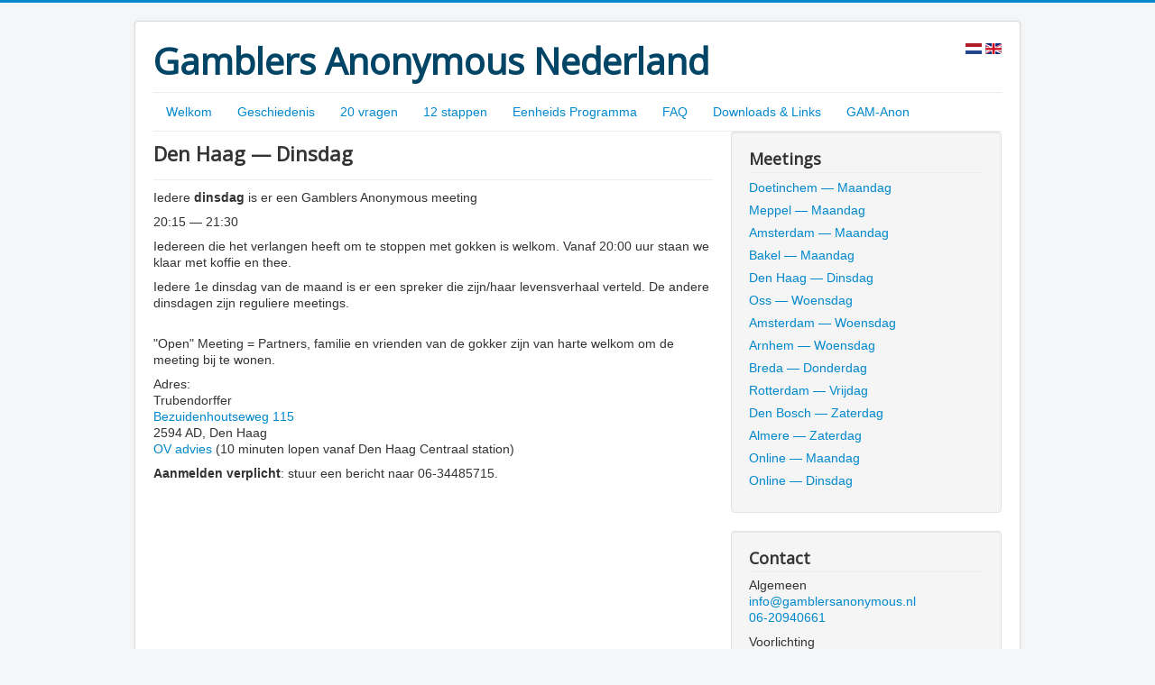

--- FILE ---
content_type: text/html; charset=utf-8
request_url: https://gamblersanonymous.nl/8-meetings/36-den-haag-dinsdag
body_size: 3161
content:
<!DOCTYPE html>
<html xmlns="http://www.w3.org/1999/xhtml" xml:lang="nl-nl" lang="nl-nl" dir="ltr">
<head>
	<meta name="viewport" content="width=device-width, initial-scale=1.0" />
	<base href="https://gamblersanonymous.nl/8-meetings/36-den-haag-dinsdag" />
	<meta http-equiv="content-type" content="text/html; charset=utf-8" />
	<meta name="keywords" content="Gokverslaving, Hulp, GA, Gamblers Anonymous, Herstel, Recovery" />
	<meta name="author" content="Beheer" />
	<meta name="generator" content="Joomla! - Open Source Content Management" />
	<title>Den Haag — Dinsdag - Gamblers Anonymous Nederland</title>
	<link href="/templates/ga/favicon.ico" rel="shortcut icon" type="image/vnd.microsoft.icon" />
	<link href="/plugins/system/jce/css/content.css?badb4208be409b1335b815dde676300e" rel="stylesheet" type="text/css" />
	<link href="/templates/ga/css/template.css" rel="stylesheet" type="text/css" />
	<link href="/media/mod_languages/css/template.css?b0052559661b81b23fe5f47fe937200d" rel="stylesheet" type="text/css" />
	<script src="/media/jui/js/jquery.min.js?b0052559661b81b23fe5f47fe937200d" type="text/javascript"></script>
	<script src="/media/jui/js/jquery-noconflict.js?b0052559661b81b23fe5f47fe937200d" type="text/javascript"></script>
	<script src="/media/jui/js/jquery-migrate.min.js?b0052559661b81b23fe5f47fe937200d" type="text/javascript"></script>
	<script src="/media/system/js/caption.js?b0052559661b81b23fe5f47fe937200d" type="text/javascript"></script>
	<script src="/media/jui/js/bootstrap.min.js?b0052559661b81b23fe5f47fe937200d" type="text/javascript"></script>
	<script src="/templates/ga/js/template.js" type="text/javascript"></script>
	<script type="text/javascript">
jQuery(window).on('load',  function() {
				new JCaption('img.caption');
			});
	</script>

	<script>
	  (function(i,s,o,g,r,a,m){i['GoogleAnalyticsObject']=r;i[r]=i[r]||function(){
	  (i[r].q=i[r].q||[]).push(arguments)},i[r].l=1*new Date();a=s.createElement(o),
	  m=s.getElementsByTagName(o)[0];a.async=1;a.src=g;m.parentNode.insertBefore(a,m)
	  })(window,document,'script','//www.google-analytics.com/analytics.js','ga');
	  ga('create', 'UA-65371000-1', 'auto');
	  ga('send', 'pageview');
	</script>
				<link href='//fonts.googleapis.com/css?family=Open+Sans' rel='stylesheet' type='text/css' />
		<style type="text/css">
			h1,h2,h3,h4,h5,h6,.site-title{
				font-family: 'Open Sans', sans-serif;
			}
		</style>
				<style type="text/css">
		body.site
		{
			border-top: 3px solid #08C;
			background-color: #F4F6F7		}
		a
		{
			color: #08C;
		}
		.navbar-inner, .nav-list > .active > a, .nav-list > .active > a:hover, .dropdown-menu li > a:hover, .dropdown-menu .active > a, .dropdown-menu .active > a:hover, .nav-pills > .active > a, .nav-pills > .active > a:hover,
		.btn-primary
		{
			background: #08C;
		}
		.navbar-inner
		{
			-moz-box-shadow: 0 1px 3px rgba(0, 0, 0, .25), inset 0 -1px 0 rgba(0, 0, 0, .1), inset 0 30px 10px rgba(0, 0, 0, .2);
			-webkit-box-shadow: 0 1px 3px rgba(0, 0, 0, .25), inset 0 -1px 0 rgba(0, 0, 0, .1), inset 0 30px 10px rgba(0, 0, 0, .2);
			box-shadow: 0 1px 3px rgba(0, 0, 0, .25), inset 0 -1px 0 rgba(0, 0, 0, .1), inset 0 30px 10px rgba(0, 0, 0, .2);
		}
	</style>
		<!--[if lt IE 9]>
		<script src="/media/jui/js/html5.js"></script>
	<![endif]-->
</head>

<body class="site com_content view-article no-layout no-task itemid-101">

	<!-- Body -->
	<div class="body">
		<div class="container">
			<!-- Header -->
			<header class="header" role="banner">
				<div class="header-inner clearfix">
					<a class="brand pull-left" href="/">
						<span class="site-title" title="Gamblers Anonymous Nederland">Gamblers Anonymous Nederland</span>											</a>
					<div class="header-search pull-right">
						<div class="mod-languages-langswitch">

	<ul class="lang-inline" dir="ltr">
									<li class="lang-active">
			<a href="https://gamblersanonymous.nl/8-meetings/36-den-haag-dinsdag">
												<img src="/media/mod_languages/images/nl.gif" alt="Nederlands" title="Nederlands" />										</a>
			</li>
								<li>
			<a href="/en/">
												<img src="/media/mod_languages/images/en.gif" alt="English (UK)" title="English (UK)" />										</a>
			</li>
				</ul>

</div>

					</div>
				</div>
			</header>
							<nav class="navigation" role="navigation">
					<div class="navbar pull-left">
						<a class="btn btn-navbar collapsed" data-toggle="collapse" data-target=".nav-collapse">
							<span class="icon-bar"></span>
							<span class="icon-bar"></span>
							<span class="icon-bar"></span>
						</a>
					</div>
					<div class="nav-collapse">
						<ul class="nav menu mod-list">
<li class="item-101 default current active"><a href="/" >Welkom</a></li><li class="item-102"><a href="/geschiedenis" >Geschiedenis</a></li><li class="item-103"><a href="/20-vragen" >20 vragen</a></li><li class="item-105"><a href="/12-stappen" >12 stappen</a></li><li class="item-104"><a href="/eenheids-programma" >Eenheids Programma</a></li><li class="item-106"><a href="/faq" >FAQ</a></li><li class="item-122"><a href="/downloads-links" >Downloads &amp; Links</a></li><li class="item-193"><a href="/gam-anon" >GAM-Anon</a></li></ul>

						<div class="clearfix"></div>
					</div>
				</nav>
						
			<div class="row-fluid">
								<main id="content" role="main" class="span8">
					<!-- Begin Content -->
					
					<div id="system-message-container">
	</div>

					<div class="item-page" itemscope itemtype="https://schema.org/Article">
	<meta itemprop="inLanguage" content="nl-NL" />
	
		
			<div class="page-header">
		<h2 itemprop="headline">
			Den Haag — Dinsdag		</h2>
							</div>
					
		
	
	
		
								<div itemprop="articleBody">
		<p>Iedere <strong>dinsdag</strong> is er een Gamblers Anonymous meeting</p>
<p>20:15 — 21:30</p>
<p>Iedereen die het verlangen heeft om te stoppen met gokken is welkom. Vanaf 20:00 uur staan we klaar met koffie en thee.</p>
<p>Iedere 1e dinsdag van de maand is er een spreker die zijn/haar levensverhaal verteld. De andere dinsdagen zijn reguliere meetings.</p>
<p><br />"Open" Meeting = Partners, familie en vrienden van de gokker zijn van harte welkom om de meeting bij te wonen.</p>
<p>Adres: <br /> Trubendorffer<br /> <a href="https://goo.gl/maps/S7krVyNQM4U2" target="_blank" rel="noopener noreferrer">Bezuidenhoutseweg 115</a><br /> 2594 AD, Den Haag<br /> <a href="http://9292.nl/?naar=den-haag_bezuidenhoutseweg-117" target="_blank" rel="noopener noreferrer">OV advies</a> (10 minuten lopen vanaf Den Haag Centraal station)</p>
<p><strong>Aanmelden verplicht</strong>: stuur een bericht naar 06-34485715.</p> 	</div>

	
							</div>

					
					<!-- End Content -->
				</main>
									<div id="aside" class="span4">
						<!-- Begin Right Sidebar -->
						<div class="well "><h3 class="page-header">Meetings</h3><ul class="category-module mod-list">
						<li>
									<a class="mod-articles-category-title " href="/8-meetings/60-doetinchem-maandag">Doetinchem — Maandag</a>
				
				
				
				
				
				
				
							</li>
					<li>
									<a class="mod-articles-category-title " href="/8-meetings/63-meppel-maandag">Meppel — Maandag</a>
				
				
				
				
				
				
				
							</li>
					<li>
									<a class="mod-articles-category-title " href="/8-meetings/9-amsterdam-maandagavond">Amsterdam — Maandag</a>
				
				
				
				
				
				
				
							</li>
					<li>
									<a class="mod-articles-category-title " href="/8-meetings/59-bakel-maandag">Bakel — Maandag</a>
				
				
				
				
				
				
				
							</li>
					<li>
									<a class="mod-articles-category-title active" href="/8-meetings/36-den-haag-dinsdag">Den Haag — Dinsdag</a>
				
				
				
				
				
				
				
							</li>
					<li>
									<a class="mod-articles-category-title " href="/8-meetings/62-oss-woensdag">Oss —  Woensdag</a>
				
				
				
				
				
				
				
							</li>
					<li>
									<a class="mod-articles-category-title " href="/8-meetings/10-amsterdam-woensdagavond">Amsterdam — Woensdag</a>
				
				
				
				
				
				
				
							</li>
					<li>
									<a class="mod-articles-category-title " href="/8-meetings/58-arnhem-woensdag">Arnhem — Woensdag</a>
				
				
				
				
				
				
				
							</li>
					<li>
									<a class="mod-articles-category-title " href="/8-meetings/35-breda-donderdag">Breda — Donderdag</a>
				
				
				
				
				
				
				
							</li>
					<li>
									<a class="mod-articles-category-title " href="/8-meetings/12-rotterdam-vrijdagavond">Rotterdam — Vrijdag </a>
				
				
				
				
				
				
				
							</li>
					<li>
									<a class="mod-articles-category-title " href="/8-meetings/33-den-bosch-zaterdag">Den Bosch — Zaterdag</a>
				
				
				
				
				
				
				
							</li>
					<li>
									<a class="mod-articles-category-title " href="/8-meetings/49-almere-zaterdagavond">Almere — Zaterdag</a>
				
				
				
				
				
				
				
							</li>
					<li>
									<a class="mod-articles-category-title " href="/8-meetings/56-online-maandag">Online — Maandag</a>
				
				
				
				
				
				
				
							</li>
					<li>
									<a class="mod-articles-category-title " href="/8-meetings/57-online-dinsdag">Online — Dinsdag</a>
				
				
				
				
				
				
				
							</li>
			</ul>
</div><div class="well "><h3 class="page-header">Contact</h3>

<div class="custom"  >
	<p>Algemeen<a href="mailto:info@gamblersanonymous.nl"><br />info@gamblersanonymous.nl<br /></a><a href="tel:0620940661">06-20940661</a></p>
<p>Voorlichting<br /><a href="mailto:voorlichting@gamblersanonymous.nl">voorlichting@gamblersanonymous.nl</a></p>
<p> </p>
<p>Gamblers Anonymous Nederland geeft nadrukkelijk geen toestemming voor vermelding op andere websites.</p></div>
</div>
						<!-- End Right Sidebar -->
					</div>
							</div>
		</div>
	</div>
	<!-- Footer -->
	<footer class="footer" role="contentinfo">
		<div class="container">
			<hr />
			
			<p class="pull-right">
				<a href="#top" id="back-top">
					Back to Top				</a>
			</p>
			<p>
				&copy; 2026 Gamblers Anonymous Nederland			</p>
		</div>
	</footer>
	
</body>
</html>
